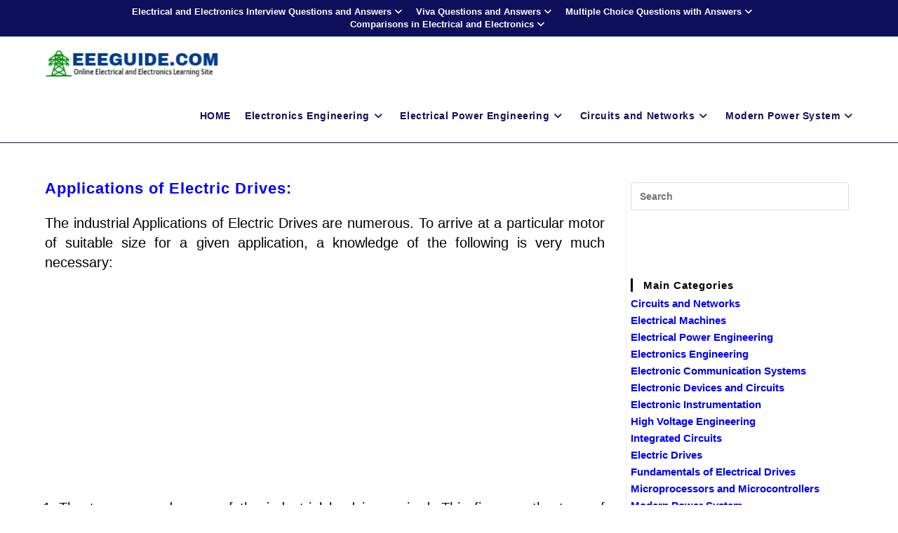

--- FILE ---
content_type: text/html; charset=utf-8
request_url: https://www.google.com/recaptcha/api2/aframe
body_size: 269
content:
<!DOCTYPE HTML><html><head><meta http-equiv="content-type" content="text/html; charset=UTF-8"></head><body><script nonce="9CKzX1yh1OOzWGXYk63KHA">/** Anti-fraud and anti-abuse applications only. See google.com/recaptcha */ try{var clients={'sodar':'https://pagead2.googlesyndication.com/pagead/sodar?'};window.addEventListener("message",function(a){try{if(a.source===window.parent){var b=JSON.parse(a.data);var c=clients[b['id']];if(c){var d=document.createElement('img');d.src=c+b['params']+'&rc='+(localStorage.getItem("rc::a")?sessionStorage.getItem("rc::b"):"");window.document.body.appendChild(d);sessionStorage.setItem("rc::e",parseInt(sessionStorage.getItem("rc::e")||0)+1);localStorage.setItem("rc::h",'1763540947947');}}}catch(b){}});window.parent.postMessage("_grecaptcha_ready", "*");}catch(b){}</script></body></html>

--- FILE ---
content_type: text/javascript;charset=UTF-8
request_url: https://whos.amung.us/pingjs/?k=4niy8siu88&t=Applications%20of%20Electric%20Drives%20%7C%20Advantages%20of%20Electric%20Drives&c=c&x=https%3A%2F%2Fwww.eeeguide.com%2Fapplications-of-electric-drives%2F&y=&a=0&d=4.836&v=27&r=5389
body_size: -48
content:
WAU_r_c('34','4niy8siu88',0);

--- FILE ---
content_type: application/javascript
request_url: https://t.dtscout.com/pv/?_a=v&_h=eeeguide.com&_ss=6ks3yqwwpw&_pv=1&_ls=0&_u1=1&_u3=1&_cc=us&_pl=d&_cbid=1ph3&_cb=_dtspv.c
body_size: -282
content:
try{_dtspv.c({"b":"chrome@131"},'1ph3');}catch(e){}